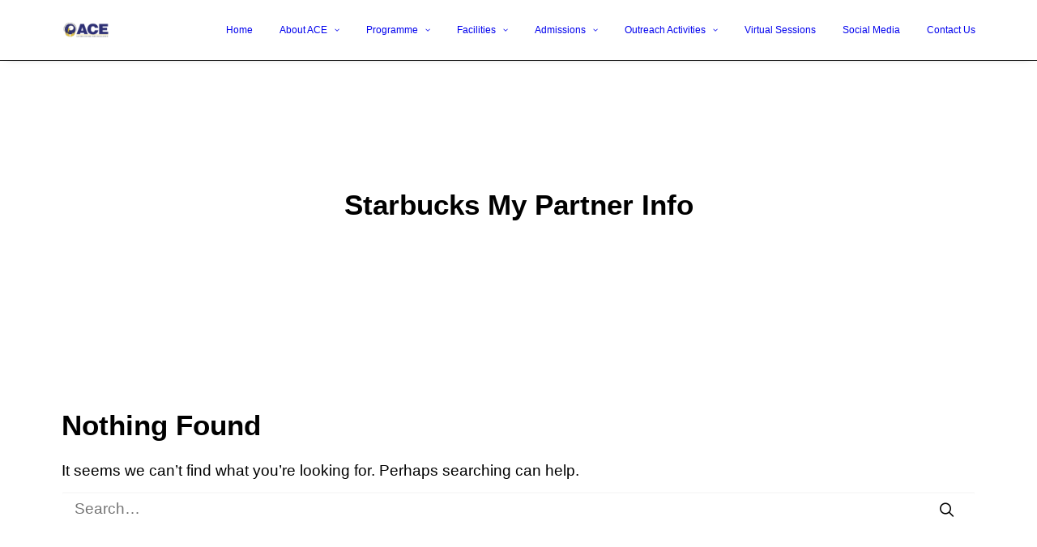

--- FILE ---
content_type: text/html; charset=UTF-8
request_url: https://ace-india.org/tag/starbucks-my-partner-info/
body_size: 13469
content:
<!DOCTYPE html>
<html class="no-touch" lang="en" xmlns="http://www.w3.org/1999/xhtml">
<head>
<meta http-equiv="Content-Type" content="text/html; charset=UTF-8">
<meta name="viewport" content="width=device-width, initial-scale=1">
<link rel="profile" href="http://gmpg.org/xfn/11">
<link rel="pingback" href="https://ace-india.org/xmlrpc.php">
<meta name='robots' content='index, follow, max-image-preview:large, max-snippet:-1, max-video-preview:-1' />

	<!-- This site is optimized with the Yoast SEO plugin v26.5 - https://yoast.com/wordpress/plugins/seo/ -->
	<title>Starbucks My Partner Info Archives - Ace India</title>
	<link rel="canonical" href="https://ace-india.org/tag/starbucks-my-partner-info/" />
	<meta property="og:locale" content="en_US" />
	<meta property="og:type" content="article" />
	<meta property="og:title" content="Starbucks My Partner Info Archives - Ace India" />
	<meta property="og:url" content="https://ace-india.org/tag/starbucks-my-partner-info/" />
	<meta property="og:site_name" content="Ace India" />
	<meta name="twitter:card" content="summary_large_image" />
	<script type="application/ld+json" class="yoast-schema-graph">{"@context":"https://schema.org","@graph":[{"@type":"CollectionPage","@id":"https://ace-india.org/tag/starbucks-my-partner-info/","url":"https://ace-india.org/tag/starbucks-my-partner-info/","name":"Starbucks My Partner Info Archives - Ace India","isPartOf":{"@id":"https://ace-india.org/#website"},"breadcrumb":{"@id":"https://ace-india.org/tag/starbucks-my-partner-info/#breadcrumb"},"inLanguage":"en"},{"@type":"BreadcrumbList","@id":"https://ace-india.org/tag/starbucks-my-partner-info/#breadcrumb","itemListElement":[{"@type":"ListItem","position":1,"name":"Home","item":"https://ace-india.org/"},{"@type":"ListItem","position":2,"name":"Starbucks My Partner Info"}]},{"@type":"WebSite","@id":"https://ace-india.org/#website","url":"https://ace-india.org/","name":"Ace India","description":"Autism Center For Excellence","potentialAction":[{"@type":"SearchAction","target":{"@type":"EntryPoint","urlTemplate":"https://ace-india.org/?s={search_term_string}"},"query-input":{"@type":"PropertyValueSpecification","valueRequired":true,"valueName":"search_term_string"}}],"inLanguage":"en"}]}</script>
	<!-- / Yoast SEO plugin. -->


<link rel="alternate" type="application/rss+xml" title="Ace India &raquo; Feed" href="https://ace-india.org/feed/" />
<link rel="alternate" type="application/rss+xml" title="Ace India &raquo; Comments Feed" href="https://ace-india.org/comments/feed/" />
<link rel="alternate" type="application/rss+xml" title="Ace India &raquo; Starbucks My Partner Info Tag Feed" href="https://ace-india.org/tag/starbucks-my-partner-info/feed/" />
<style id='wp-img-auto-sizes-contain-inline-css' type='text/css'>
img:is([sizes=auto i],[sizes^="auto," i]){contain-intrinsic-size:3000px 1500px}
/*# sourceURL=wp-img-auto-sizes-contain-inline-css */
</style>

<link rel='stylesheet' id='layerslider-css' href='https://ace-india.org/wp-content/plugins/LayerSlider/assets/static/layerslider/css/layerslider.css?ver=6.11.6' type='text/css' media='all' />
<style id='wp-emoji-styles-inline-css' type='text/css'>

	img.wp-smiley, img.emoji {
		display: inline !important;
		border: none !important;
		box-shadow: none !important;
		height: 1em !important;
		width: 1em !important;
		margin: 0 0.07em !important;
		vertical-align: -0.1em !important;
		background: none !important;
		padding: 0 !important;
	}
/*# sourceURL=wp-emoji-styles-inline-css */
</style>
<link rel='stylesheet' id='wp-block-library-css' href='https://ace-india.org/wp-includes/css/dist/block-library/style.min.css?ver=6.9' type='text/css' media='all' />
<style id='global-styles-inline-css' type='text/css'>
:root{--wp--preset--aspect-ratio--square: 1;--wp--preset--aspect-ratio--4-3: 4/3;--wp--preset--aspect-ratio--3-4: 3/4;--wp--preset--aspect-ratio--3-2: 3/2;--wp--preset--aspect-ratio--2-3: 2/3;--wp--preset--aspect-ratio--16-9: 16/9;--wp--preset--aspect-ratio--9-16: 9/16;--wp--preset--color--black: #000000;--wp--preset--color--cyan-bluish-gray: #abb8c3;--wp--preset--color--white: #ffffff;--wp--preset--color--pale-pink: #f78da7;--wp--preset--color--vivid-red: #cf2e2e;--wp--preset--color--luminous-vivid-orange: #ff6900;--wp--preset--color--luminous-vivid-amber: #fcb900;--wp--preset--color--light-green-cyan: #7bdcb5;--wp--preset--color--vivid-green-cyan: #00d084;--wp--preset--color--pale-cyan-blue: #8ed1fc;--wp--preset--color--vivid-cyan-blue: #0693e3;--wp--preset--color--vivid-purple: #9b51e0;--wp--preset--gradient--vivid-cyan-blue-to-vivid-purple: linear-gradient(135deg,rgb(6,147,227) 0%,rgb(155,81,224) 100%);--wp--preset--gradient--light-green-cyan-to-vivid-green-cyan: linear-gradient(135deg,rgb(122,220,180) 0%,rgb(0,208,130) 100%);--wp--preset--gradient--luminous-vivid-amber-to-luminous-vivid-orange: linear-gradient(135deg,rgb(252,185,0) 0%,rgb(255,105,0) 100%);--wp--preset--gradient--luminous-vivid-orange-to-vivid-red: linear-gradient(135deg,rgb(255,105,0) 0%,rgb(207,46,46) 100%);--wp--preset--gradient--very-light-gray-to-cyan-bluish-gray: linear-gradient(135deg,rgb(238,238,238) 0%,rgb(169,184,195) 100%);--wp--preset--gradient--cool-to-warm-spectrum: linear-gradient(135deg,rgb(74,234,220) 0%,rgb(151,120,209) 20%,rgb(207,42,186) 40%,rgb(238,44,130) 60%,rgb(251,105,98) 80%,rgb(254,248,76) 100%);--wp--preset--gradient--blush-light-purple: linear-gradient(135deg,rgb(255,206,236) 0%,rgb(152,150,240) 100%);--wp--preset--gradient--blush-bordeaux: linear-gradient(135deg,rgb(254,205,165) 0%,rgb(254,45,45) 50%,rgb(107,0,62) 100%);--wp--preset--gradient--luminous-dusk: linear-gradient(135deg,rgb(255,203,112) 0%,rgb(199,81,192) 50%,rgb(65,88,208) 100%);--wp--preset--gradient--pale-ocean: linear-gradient(135deg,rgb(255,245,203) 0%,rgb(182,227,212) 50%,rgb(51,167,181) 100%);--wp--preset--gradient--electric-grass: linear-gradient(135deg,rgb(202,248,128) 0%,rgb(113,206,126) 100%);--wp--preset--gradient--midnight: linear-gradient(135deg,rgb(2,3,129) 0%,rgb(40,116,252) 100%);--wp--preset--font-size--small: 13px;--wp--preset--font-size--medium: 20px;--wp--preset--font-size--large: 36px;--wp--preset--font-size--x-large: 42px;--wp--preset--spacing--20: 0.44rem;--wp--preset--spacing--30: 0.67rem;--wp--preset--spacing--40: 1rem;--wp--preset--spacing--50: 1.5rem;--wp--preset--spacing--60: 2.25rem;--wp--preset--spacing--70: 3.38rem;--wp--preset--spacing--80: 5.06rem;--wp--preset--shadow--natural: 6px 6px 9px rgba(0, 0, 0, 0.2);--wp--preset--shadow--deep: 12px 12px 50px rgba(0, 0, 0, 0.4);--wp--preset--shadow--sharp: 6px 6px 0px rgba(0, 0, 0, 0.2);--wp--preset--shadow--outlined: 6px 6px 0px -3px rgb(255, 255, 255), 6px 6px rgb(0, 0, 0);--wp--preset--shadow--crisp: 6px 6px 0px rgb(0, 0, 0);}:where(.is-layout-flex){gap: 0.5em;}:where(.is-layout-grid){gap: 0.5em;}body .is-layout-flex{display: flex;}.is-layout-flex{flex-wrap: wrap;align-items: center;}.is-layout-flex > :is(*, div){margin: 0;}body .is-layout-grid{display: grid;}.is-layout-grid > :is(*, div){margin: 0;}:where(.wp-block-columns.is-layout-flex){gap: 2em;}:where(.wp-block-columns.is-layout-grid){gap: 2em;}:where(.wp-block-post-template.is-layout-flex){gap: 1.25em;}:where(.wp-block-post-template.is-layout-grid){gap: 1.25em;}.has-black-color{color: var(--wp--preset--color--black) !important;}.has-cyan-bluish-gray-color{color: var(--wp--preset--color--cyan-bluish-gray) !important;}.has-white-color{color: var(--wp--preset--color--white) !important;}.has-pale-pink-color{color: var(--wp--preset--color--pale-pink) !important;}.has-vivid-red-color{color: var(--wp--preset--color--vivid-red) !important;}.has-luminous-vivid-orange-color{color: var(--wp--preset--color--luminous-vivid-orange) !important;}.has-luminous-vivid-amber-color{color: var(--wp--preset--color--luminous-vivid-amber) !important;}.has-light-green-cyan-color{color: var(--wp--preset--color--light-green-cyan) !important;}.has-vivid-green-cyan-color{color: var(--wp--preset--color--vivid-green-cyan) !important;}.has-pale-cyan-blue-color{color: var(--wp--preset--color--pale-cyan-blue) !important;}.has-vivid-cyan-blue-color{color: var(--wp--preset--color--vivid-cyan-blue) !important;}.has-vivid-purple-color{color: var(--wp--preset--color--vivid-purple) !important;}.has-black-background-color{background-color: var(--wp--preset--color--black) !important;}.has-cyan-bluish-gray-background-color{background-color: var(--wp--preset--color--cyan-bluish-gray) !important;}.has-white-background-color{background-color: var(--wp--preset--color--white) !important;}.has-pale-pink-background-color{background-color: var(--wp--preset--color--pale-pink) !important;}.has-vivid-red-background-color{background-color: var(--wp--preset--color--vivid-red) !important;}.has-luminous-vivid-orange-background-color{background-color: var(--wp--preset--color--luminous-vivid-orange) !important;}.has-luminous-vivid-amber-background-color{background-color: var(--wp--preset--color--luminous-vivid-amber) !important;}.has-light-green-cyan-background-color{background-color: var(--wp--preset--color--light-green-cyan) !important;}.has-vivid-green-cyan-background-color{background-color: var(--wp--preset--color--vivid-green-cyan) !important;}.has-pale-cyan-blue-background-color{background-color: var(--wp--preset--color--pale-cyan-blue) !important;}.has-vivid-cyan-blue-background-color{background-color: var(--wp--preset--color--vivid-cyan-blue) !important;}.has-vivid-purple-background-color{background-color: var(--wp--preset--color--vivid-purple) !important;}.has-black-border-color{border-color: var(--wp--preset--color--black) !important;}.has-cyan-bluish-gray-border-color{border-color: var(--wp--preset--color--cyan-bluish-gray) !important;}.has-white-border-color{border-color: var(--wp--preset--color--white) !important;}.has-pale-pink-border-color{border-color: var(--wp--preset--color--pale-pink) !important;}.has-vivid-red-border-color{border-color: var(--wp--preset--color--vivid-red) !important;}.has-luminous-vivid-orange-border-color{border-color: var(--wp--preset--color--luminous-vivid-orange) !important;}.has-luminous-vivid-amber-border-color{border-color: var(--wp--preset--color--luminous-vivid-amber) !important;}.has-light-green-cyan-border-color{border-color: var(--wp--preset--color--light-green-cyan) !important;}.has-vivid-green-cyan-border-color{border-color: var(--wp--preset--color--vivid-green-cyan) !important;}.has-pale-cyan-blue-border-color{border-color: var(--wp--preset--color--pale-cyan-blue) !important;}.has-vivid-cyan-blue-border-color{border-color: var(--wp--preset--color--vivid-cyan-blue) !important;}.has-vivid-purple-border-color{border-color: var(--wp--preset--color--vivid-purple) !important;}.has-vivid-cyan-blue-to-vivid-purple-gradient-background{background: var(--wp--preset--gradient--vivid-cyan-blue-to-vivid-purple) !important;}.has-light-green-cyan-to-vivid-green-cyan-gradient-background{background: var(--wp--preset--gradient--light-green-cyan-to-vivid-green-cyan) !important;}.has-luminous-vivid-amber-to-luminous-vivid-orange-gradient-background{background: var(--wp--preset--gradient--luminous-vivid-amber-to-luminous-vivid-orange) !important;}.has-luminous-vivid-orange-to-vivid-red-gradient-background{background: var(--wp--preset--gradient--luminous-vivid-orange-to-vivid-red) !important;}.has-very-light-gray-to-cyan-bluish-gray-gradient-background{background: var(--wp--preset--gradient--very-light-gray-to-cyan-bluish-gray) !important;}.has-cool-to-warm-spectrum-gradient-background{background: var(--wp--preset--gradient--cool-to-warm-spectrum) !important;}.has-blush-light-purple-gradient-background{background: var(--wp--preset--gradient--blush-light-purple) !important;}.has-blush-bordeaux-gradient-background{background: var(--wp--preset--gradient--blush-bordeaux) !important;}.has-luminous-dusk-gradient-background{background: var(--wp--preset--gradient--luminous-dusk) !important;}.has-pale-ocean-gradient-background{background: var(--wp--preset--gradient--pale-ocean) !important;}.has-electric-grass-gradient-background{background: var(--wp--preset--gradient--electric-grass) !important;}.has-midnight-gradient-background{background: var(--wp--preset--gradient--midnight) !important;}.has-small-font-size{font-size: var(--wp--preset--font-size--small) !important;}.has-medium-font-size{font-size: var(--wp--preset--font-size--medium) !important;}.has-large-font-size{font-size: var(--wp--preset--font-size--large) !important;}.has-x-large-font-size{font-size: var(--wp--preset--font-size--x-large) !important;}
/*# sourceURL=global-styles-inline-css */
</style>

<style id='classic-theme-styles-inline-css' type='text/css'>
/*! This file is auto-generated */
.wp-block-button__link{color:#fff;background-color:#32373c;border-radius:9999px;box-shadow:none;text-decoration:none;padding:calc(.667em + 2px) calc(1.333em + 2px);font-size:1.125em}.wp-block-file__button{background:#32373c;color:#fff;text-decoration:none}
/*# sourceURL=/wp-includes/css/classic-themes.min.css */
</style>
<link rel='stylesheet' id='contact-form-7-css' href='https://ace-india.org/wp-content/plugins/contact-form-7/includes/css/styles.css?ver=6.1.4' type='text/css' media='all' />
<link rel='stylesheet' id='uncode-gutenberg-frontend-css' href='https://ace-india.org/wp-content/themes/uncode/core/inc/compatibility/gutenberg/assets/css/uncode-gutenberg-frontend.css?ver=1.0.0' type='text/css' media='all' />
<link rel='stylesheet' id='uncode-style-css' href='https://ace-india.org/wp-content/themes/uncode/library/css/style.css?ver=870074343' type='text/css' media='all' />
<style id='uncode-style-inline-css' type='text/css'>

@media (min-width: 960px) { .limit-width { max-width: 1200px; margin: auto;}}
#changer-back-color { transition: background-color 1000ms cubic-bezier(0.25, 1, 0.5, 1) !important; } #changer-back-color > div { transition: opacity 1000ms cubic-bezier(0.25, 1, 0.5, 1) !important; } body.bg-changer-init.disable-hover .main-wrapper .style-light,  body.bg-changer-init.disable-hover .main-wrapper .style-light h1,  body.bg-changer-init.disable-hover .main-wrapper .style-light h2, body.bg-changer-init.disable-hover .main-wrapper .style-light h3, body.bg-changer-init.disable-hover .main-wrapper .style-light h4, body.bg-changer-init.disable-hover .main-wrapper .style-light h5, body.bg-changer-init.disable-hover .main-wrapper .style-light h6, body.bg-changer-init.disable-hover .main-wrapper .style-light a, body.bg-changer-init.disable-hover .main-wrapper .style-dark, body.bg-changer-init.disable-hover .main-wrapper .style-dark h1, body.bg-changer-init.disable-hover .main-wrapper .style-dark h2, body.bg-changer-init.disable-hover .main-wrapper .style-dark h3, body.bg-changer-init.disable-hover .main-wrapper .style-dark h4, body.bg-changer-init.disable-hover .main-wrapper .style-dark h5, body.bg-changer-init.disable-hover .main-wrapper .style-dark h6, body.bg-changer-init.disable-hover .main-wrapper .style-dark a { transition: color 1000ms cubic-bezier(0.25, 1, 0.5, 1) !important; }
/*# sourceURL=uncode-style-inline-css */
</style>
<link rel='stylesheet' id='uncode-icons-css' href='https://ace-india.org/wp-content/themes/uncode/library/css/uncode-icons.css?ver=870074343' type='text/css' media='all' />
<link rel='stylesheet' id='uncode-custom-style-css' href='https://ace-india.org/wp-content/themes/uncode/library/css/style-custom.css?ver=870074343' type='text/css' media='all' />
<link rel='stylesheet' id='child-style-css' href='https://ace-india.org/wp-content/themes/uncode-child/style.css?ver=1598272423' type='text/css' media='all' />
<script type="text/javascript" src="https://ace-india.org/wp-includes/js/jquery/jquery.min.js?ver=3.7.1" id="jquery-core-js"></script>
<script type="text/javascript" src="https://ace-india.org/wp-includes/js/jquery/jquery-migrate.min.js?ver=3.4.1" id="jquery-migrate-js"></script>
<script type="text/javascript" id="layerslider-utils-js-extra">
/* <![CDATA[ */
var LS_Meta = {"v":"6.11.6","fixGSAP":"1"};
//# sourceURL=layerslider-utils-js-extra
/* ]]> */
</script>
<script type="text/javascript" src="https://ace-india.org/wp-content/plugins/LayerSlider/assets/static/layerslider/js/layerslider.utils.js?ver=6.11.6" id="layerslider-utils-js"></script>
<script type="text/javascript" src="https://ace-india.org/wp-content/plugins/LayerSlider/assets/static/layerslider/js/layerslider.kreaturamedia.jquery.js?ver=6.11.6" id="layerslider-js"></script>
<script type="text/javascript" src="https://ace-india.org/wp-content/plugins/LayerSlider/assets/static/layerslider/js/layerslider.transitions.js?ver=6.11.6" id="layerslider-transitions-js"></script>
<script type="text/javascript" src="//ace-india.org/wp-content/plugins/revslider/sr6/assets/js/rbtools.min.js?ver=6.7.28" async id="tp-tools-js"></script>
<script type="text/javascript" src="//ace-india.org/wp-content/plugins/revslider/sr6/assets/js/rs6.min.js?ver=6.7.28" async id="revmin-js"></script>
<script type="text/javascript" src="/wp-content/themes/uncode/library/js/ai-uncode.js" id="uncodeAI" data-home="/" data-path="/" data-breakpoints-images="258,516,720,1032,1440,2064,2880" id="ai-uncode-js"></script>
<script type="text/javascript" id="uncode-init-js-extra">
/* <![CDATA[ */
var SiteParameters = {"days":"days","hours":"hours","minutes":"minutes","seconds":"seconds","constant_scroll":"on","scroll_speed":"2","parallax_factor":"0.25","loading":"Loading\u2026","slide_name":"slide","slide_footer":"footer","ajax_url":"https://ace-india.org/wp-admin/admin-ajax.php","nonce_adaptive_images":"c43eff44bc","nonce_srcset_async":"040f15532c","enable_debug":"","block_mobile_videos":"","is_frontend_editor":"","main_width":["1200","px"],"mobile_parallax_allowed":"","listen_for_screen_update":"1","wireframes_plugin_active":"","sticky_elements":"","resize_quality":"","register_metadata":"","bg_changer_time":"1000","update_wc_fragments":"1","optimize_shortpixel_image":"","menu_mobile_offcanvas_gap":"45","custom_cursor_selector":"[href], .trigger-overlay, .owl-next, .owl-prev, .owl-dot, input[type=\"submit\"], input[type=\"checkbox\"], button[type=\"submit\"], a[class^=\"ilightbox\"], .ilightbox-thumbnail, .ilightbox-prev, .ilightbox-next, .overlay-close, .unmodal-close, .qty-inset \u003E span, .share-button li, .uncode-post-titles .tmb.tmb-click-area, .btn-link, .tmb-click-row .t-inside, .lg-outer button, .lg-thumb img, a[data-lbox], .uncode-close-offcanvas-overlay, .uncode-nav-next, .uncode-nav-prev, .uncode-nav-index","mobile_parallax_animation":"","lbox_enhanced":"","native_media_player":"","vimeoPlayerParams":"?autoplay=0","ajax_filter_key_search":"key","ajax_filter_key_unfilter":"unfilter","index_pagination_disable_scroll":"","index_pagination_scroll_to":"","uncode_wc_popup_cart_qty":"","disable_hover_hack":"","uncode_nocookie":"","menuHideOnClick":"1","smoothScroll":"","smoothScrollDisableHover":"","smoothScrollQuery":"960","uncode_force_onepage_dots":"","uncode_smooth_scroll_safe":"","uncode_lb_add_galleries":", .gallery","uncode_lb_add_items":", .gallery .gallery-item a","uncode_adaptive":"1","ai_breakpoints":"258,516,720,1032,1440,2064,2880"};
//# sourceURL=uncode-init-js-extra
/* ]]> */
</script>
<script type="text/javascript" src="https://ace-india.org/wp-content/themes/uncode/library/js/init.js?ver=870074343" id="uncode-init-js"></script>
<script></script><meta name="generator" content="Powered by LayerSlider 6.11.6 - Multi-Purpose, Responsive, Parallax, Mobile-Friendly Slider Plugin for WordPress." />
<!-- LayerSlider updates and docs at: https://layerslider.kreaturamedia.com -->
<link rel="https://api.w.org/" href="https://ace-india.org/wp-json/" /><link rel="alternate" title="JSON" type="application/json" href="https://ace-india.org/wp-json/wp/v2/tags/308" /><link rel="EditURI" type="application/rsd+xml" title="RSD" href="https://ace-india.org/xmlrpc.php?rsd" />
<meta name="generator" content="WordPress 6.9" />
<meta name="generator" content="Powered by Slider Revolution 6.7.28 - responsive, Mobile-Friendly Slider Plugin for WordPress with comfortable drag and drop interface." />
<link rel="icon" href="https://ace-india.org/wp-content/uploads/2018/01/cropped-cropped-logo-350x125-1-e1616742985902-32x32.png" sizes="32x32" />
<link rel="icon" href="https://ace-india.org/wp-content/uploads/2018/01/cropped-cropped-logo-350x125-1-e1616742985902-192x192.png" sizes="192x192" />
<link rel="apple-touch-icon" href="https://ace-india.org/wp-content/uploads/2018/01/cropped-cropped-logo-350x125-1-e1616742985902-180x180.png" />
<meta name="msapplication-TileImage" content="https://ace-india.org/wp-content/uploads/2018/01/cropped-cropped-logo-350x125-1-e1616742985902-270x270.png" />
<script>function setREVStartSize(e){
			//window.requestAnimationFrame(function() {
				window.RSIW = window.RSIW===undefined ? window.innerWidth : window.RSIW;
				window.RSIH = window.RSIH===undefined ? window.innerHeight : window.RSIH;
				try {
					var pw = document.getElementById(e.c).parentNode.offsetWidth,
						newh;
					pw = pw===0 || isNaN(pw) || (e.l=="fullwidth" || e.layout=="fullwidth") ? window.RSIW : pw;
					e.tabw = e.tabw===undefined ? 0 : parseInt(e.tabw);
					e.thumbw = e.thumbw===undefined ? 0 : parseInt(e.thumbw);
					e.tabh = e.tabh===undefined ? 0 : parseInt(e.tabh);
					e.thumbh = e.thumbh===undefined ? 0 : parseInt(e.thumbh);
					e.tabhide = e.tabhide===undefined ? 0 : parseInt(e.tabhide);
					e.thumbhide = e.thumbhide===undefined ? 0 : parseInt(e.thumbhide);
					e.mh = e.mh===undefined || e.mh=="" || e.mh==="auto" ? 0 : parseInt(e.mh,0);
					if(e.layout==="fullscreen" || e.l==="fullscreen")
						newh = Math.max(e.mh,window.RSIH);
					else{
						e.gw = Array.isArray(e.gw) ? e.gw : [e.gw];
						for (var i in e.rl) if (e.gw[i]===undefined || e.gw[i]===0) e.gw[i] = e.gw[i-1];
						e.gh = e.el===undefined || e.el==="" || (Array.isArray(e.el) && e.el.length==0)? e.gh : e.el;
						e.gh = Array.isArray(e.gh) ? e.gh : [e.gh];
						for (var i in e.rl) if (e.gh[i]===undefined || e.gh[i]===0) e.gh[i] = e.gh[i-1];
											
						var nl = new Array(e.rl.length),
							ix = 0,
							sl;
						e.tabw = e.tabhide>=pw ? 0 : e.tabw;
						e.thumbw = e.thumbhide>=pw ? 0 : e.thumbw;
						e.tabh = e.tabhide>=pw ? 0 : e.tabh;
						e.thumbh = e.thumbhide>=pw ? 0 : e.thumbh;
						for (var i in e.rl) nl[i] = e.rl[i]<window.RSIW ? 0 : e.rl[i];
						sl = nl[0];
						for (var i in nl) if (sl>nl[i] && nl[i]>0) { sl = nl[i]; ix=i;}
						var m = pw>(e.gw[ix]+e.tabw+e.thumbw) ? 1 : (pw-(e.tabw+e.thumbw)) / (e.gw[ix]);
						newh =  (e.gh[ix] * m) + (e.tabh + e.thumbh);
					}
					var el = document.getElementById(e.c);
					if (el!==null && el) el.style.height = newh+"px";
					el = document.getElementById(e.c+"_wrapper");
					if (el!==null && el) {
						el.style.height = newh+"px";
						el.style.display = "block";
					}
				} catch(e){
					console.log("Failure at Presize of Slider:" + e)
				}
			//});
		  };</script>
		<style type="text/css" id="wp-custom-css">
			/* #masthead{
	background-color:#fff;
} */
.menu-container{
	background-color:#fff;
}
.drop-menu{
	background-color:#fff;
}
#rev_slider_9_1_wrapper{
	margin-top:150px !important;
}
@media (max-width:600px){
	#rev_slider_9_1_wrapper{
	margin-top:40px !important;
}
	.lines-button .lines, .lines-button .lines:before, .lines-button .lines:after {
    border-radius: 5px;
    background-clip: padding-box;
    display: inline-block;
    height: 3px;
    width: 20px;
		background: #000;
}
.heading-text.el-text {
    text-align: center !important;
}
.uncode_text_column
 {
    text-align: left !important;
}		</style>
		<noscript><style> .wpb_animate_when_almost_visible { opacity: 1; }</style></noscript><link rel='stylesheet' id='rs-plugin-settings-css' href='//ace-india.org/wp-content/plugins/revslider/sr6/assets/css/rs6.css?ver=6.7.28' type='text/css' media='all' />
<style id='rs-plugin-settings-inline-css' type='text/css'>
#rs-demo-id {}
/*# sourceURL=rs-plugin-settings-inline-css */
</style>
</head>
<body class="archive tag tag-starbucks-my-partner-info tag-308 wp-theme-uncode wp-child-theme-uncode-child hormenu-position-left hmenu hmenu-position-right header-full-width main-center-align menu-mobile-default mobile-parallax-not-allowed ilb-no-bounce unreg qw-body-scroll-disabled no-qty-fx wpb-js-composer js-comp-ver-8.7.1.2 vc_responsive" data-border="0">
		<div id="vh_layout_help"></div><div class="body-borders" data-border="0"><div class="top-border body-border-shadow"></div><div class="right-border body-border-shadow"></div><div class="bottom-border body-border-shadow"></div><div class="left-border body-border-shadow"></div><div class="top-border style--bg"></div><div class="right-border style--bg"></div><div class="bottom-border style--bg"></div><div class="left-border style--bg"></div></div>	<div class="box-wrapper">
		<div class="box-container">
		<script type="text/javascript" id="initBox">UNCODE.initBox();</script>
		<div class="menu-wrapper menu-sticky">
													
													<header id="masthead" class="navbar menu-primary menu- submenu- menu-transparent menu-add-padding style--original menu-absolute menu-with-logo">
														<div class="menu-container style--bg menu-borders menu-shadows">
															<div class="row-menu limit-width">
																<div class="row-menu-inner">
																	<div id="logo-container-mobile" class="col-lg-0 logo-container middle">
																		<div id="main-logo" class="navbar-header style-">
																			<a href="https://ace-india.org/" class="navbar-brand" data-minheight="20" aria-label="Ace India"><div class="logo-image main-logo logo-skinnable" data-maxheight="20" style="height: 20px;"><img decoding="async" src="https://ace-india.org/wp-content/uploads/2018/01/cropped-logo-350x125-1-e1616742985902.png" alt="logo" width="150" height="50" class="img-responsive" /></div></a>
																		</div>
																		<div class="mmb-container"><div class="mobile-additional-icons"></div><div class="mobile-menu-button mobile-menu-button- lines-button"><span class="lines"><span></span></span></div></div>
																	</div>
																	<div class="col-lg-12 main-menu-container middle">
																		<div class="menu-horizontal ">
																			<div class="menu-horizontal-inner">
																				<div class="nav navbar-nav navbar-main navbar-nav-last"><ul id="menu-main_menu" class="menu-primary-inner menu-smart sm"><li id="menu-item-89013" class="menu-item menu-item-type-post_type menu-item-object-page menu-item-home menu-item-89013 menu-item-link"><a title="Home" href="https://ace-india.org/">Home<i class="fa fa-angle-right fa-dropdown"></i></a></li>
<li id="menu-item-89014" class="menu-item menu-item-type-post_type menu-item-object-page menu-item-has-children menu-item-89014 dropdown menu-item-link"><a title="About ACE" href="https://ace-india.org/about-ace/" data-toggle="dropdown" class="dropdown-toggle" data-type="title">About ACE<i class="fa fa-angle-down fa-dropdown"></i></a>
<ul role="menu" class="drop-menu">
	<li id="menu-item-89022" class="menu-item menu-item-type-post_type menu-item-object-page menu-item-89022"><a title="Mission &amp; Philosophy" href="https://ace-india.org/about-ace/">Mission &#038; Philosophy<i class="fa fa-angle-right fa-dropdown"></i></a></li>
	<li id="menu-item-89023" class="menu-item menu-item-type-post_type menu-item-object-page menu-item-89023"><a title="Team ACE" href="https://ace-india.org/team-ace/">Team ACE<i class="fa fa-angle-right fa-dropdown"></i></a></li>
	<li id="menu-item-89028" class="menu-item menu-item-type-post_type menu-item-object-page menu-item-89028"><a title="Professional Development" href="https://ace-india.org/professional-development/">Professional Development<i class="fa fa-angle-right fa-dropdown"></i></a></li>
	<li id="menu-item-89027" class="menu-item menu-item-type-post_type menu-item-object-page menu-item-89027"><a title="Careers @ Ace" href="https://ace-india.org/career/">Careers @ Ace<i class="fa fa-angle-right fa-dropdown"></i></a></li>
	<li id="menu-item-89636" class="menu-item menu-item-type-post_type menu-item-object-page menu-item-89636"><a title="Partners" href="https://ace-india.org/partners/">Partners<i class="fa fa-angle-right fa-dropdown"></i></a></li>
</ul>
</li>
<li id="menu-item-89016" class="menu-item menu-item-type-custom menu-item-object-custom menu-item-has-children menu-item-89016 dropdown menu-item-link"><a title="Programme" href="#" data-toggle="dropdown" class="dropdown-toggle" data-type="title">Programme<i class="fa fa-angle-down fa-dropdown"></i></a>
<ul role="menu" class="drop-menu">
	<li id="menu-item-89029" class="menu-item menu-item-type-post_type menu-item-object-page menu-item-89029"><a title="Methodology" href="https://ace-india.org/aba-classroom/">Methodology<i class="fa fa-angle-right fa-dropdown"></i></a></li>
	<li id="menu-item-89030" class="menu-item menu-item-type-custom menu-item-object-custom menu-item-has-children menu-item-89030 dropdown"><a title="Classroom" href="#" data-type="title">Classroom<i class="fa fa-angle-down fa-dropdown"></i></a>
	<ul role="menu" class="drop-menu">
		<li id="menu-item-89031" class="menu-item menu-item-type-post_type menu-item-object-page menu-item-has-children menu-item-89031 dropdown"><a title="1:1 Student Teacher Ratio" href="https://ace-india.org/11-student-teacher-ratio/" data-type="title">1:1 Student Teacher Ratio<i class="fa fa-angle-down fa-dropdown"></i></a>
		<ul role="menu" class="drop-menu">
			<li id="menu-item-216247" class="menu-item menu-item-type-post_type menu-item-object-page menu-item-216247"><a title="Grandin – Pre-vocational" href="https://ace-india.org/grandin-classroom/">Grandin – Pre-vocational<i class="fa fa-angle-right fa-dropdown"></i></a></li>
			<li id="menu-item-216246" class="menu-item menu-item-type-post_type menu-item-object-page menu-item-216246"><a title="Keller – Vocational" href="https://ace-india.org/keller-classroom/">Keller – Vocational<i class="fa fa-angle-right fa-dropdown"></i></a></li>
			<li id="menu-item-216245" class="menu-item menu-item-type-post_type menu-item-object-page menu-item-216245"><a title="Mozart – Pre vocational" href="https://ace-india.org/mozart-classroom/">Mozart – Pre vocational<i class="fa fa-angle-right fa-dropdown"></i></a></li>
			<li id="menu-item-216244" class="menu-item menu-item-type-post_type menu-item-object-page menu-item-216244"><a title="Newton –  Early Intervention" href="https://ace-india.org/newton-early-intervention/">Newton –  Early Intervention<i class="fa fa-angle-right fa-dropdown"></i></a></li>
		</ul>
</li>
		<li id="menu-item-89117" class="menu-item menu-item-type-post_type menu-item-object-page menu-item-89117"><a title="Pre-academic Small Group" href="https://ace-india.org/pre-acad-classroom/">Pre-academic Small Group<i class="fa fa-angle-right fa-dropdown"></i></a></li>
	</ul>
</li>
	<li id="menu-item-89040" class="menu-item menu-item-type-post_type menu-item-object-page menu-item-89040"><a title="Therapies" href="https://ace-india.org/intervention/">Therapies<i class="fa fa-angle-right fa-dropdown"></i></a></li>
	<li id="menu-item-89038" class="menu-item menu-item-type-post_type menu-item-object-page menu-item-89038"><a title="Ace Curriculum" href="https://ace-india.org/ace-curriculum/">Ace Curriculum<i class="fa fa-angle-right fa-dropdown"></i></a></li>
	<li id="menu-item-89041" class="menu-item menu-item-type-post_type menu-item-object-page menu-item-89041"><a title="Time-Table" href="https://ace-india.org/time-table/">Time-Table<i class="fa fa-angle-right fa-dropdown"></i></a></li>
	<li id="menu-item-89039" class="menu-item menu-item-type-post_type menu-item-object-page menu-item-89039"><a title="Holiday Calendar" href="https://ace-india.org/holiday-calendar/">Holiday Calendar<i class="fa fa-angle-right fa-dropdown"></i></a></li>
</ul>
</li>
<li id="menu-item-89017" class="menu-item menu-item-type-custom menu-item-object-custom menu-item-has-children menu-item-89017 dropdown menu-item-link"><a title="Facilities" href="#" data-toggle="dropdown" class="dropdown-toggle" data-type="title">Facilities<i class="fa fa-angle-down fa-dropdown"></i></a>
<ul role="menu" class="drop-menu">
	<li id="menu-item-234869" class="menu-item menu-item-type-post_type menu-item-object-page menu-item-234869"><a title="Occupational Therapy and Physical Education" href="https://ace-india.org/occupational-therapy-and-physical-education/">Occupational Therapy and Physical Education<i class="fa fa-angle-right fa-dropdown"></i></a></li>
	<li id="menu-item-234870" class="menu-item menu-item-type-post_type menu-item-object-page menu-item-234870"><a title="Speech Language Pathologist" href="https://ace-india.org/speech-language-pathologist/">Speech Language Pathologist<i class="fa fa-angle-right fa-dropdown"></i></a></li>
	<li id="menu-item-89045" class="menu-item menu-item-type-post_type menu-item-object-page menu-item-89045"><a title="Classroom" href="https://ace-india.org/classroom/">Classroom<i class="fa fa-angle-right fa-dropdown"></i></a></li>
	<li id="menu-item-89046" class="menu-item menu-item-type-post_type menu-item-object-page menu-item-89046"><a title="Playground &amp; Outdoors" href="https://ace-india.org/playground/">Playground &#038; Outdoors<i class="fa fa-angle-right fa-dropdown"></i></a></li>
	<li id="menu-item-89044" class="menu-item menu-item-type-post_type menu-item-object-page menu-item-89044"><a title="Cafeteria" href="https://ace-india.org/cafeteria/">Cafeteria<i class="fa fa-angle-right fa-dropdown"></i></a></li>
	<li id="menu-item-89065" class="menu-item menu-item-type-post_type menu-item-object-page menu-item-89065"><a title="Simulated Supermarket" href="https://ace-india.org/supermarket/">Simulated Supermarket<i class="fa fa-angle-right fa-dropdown"></i></a></li>
	<li id="menu-item-89064" class="menu-item menu-item-type-post_type menu-item-object-page menu-item-89064"><a title="Staff Training Center" href="https://ace-india.org/staff-training-center/">Staff Training Center<i class="fa fa-angle-right fa-dropdown"></i></a></li>
</ul>
</li>
<li id="menu-item-89018" class="menu-item menu-item-type-custom menu-item-object-custom menu-item-has-children menu-item-89018 dropdown menu-item-link"><a title="Admissions" href="#" data-toggle="dropdown" class="dropdown-toggle" data-type="title">Admissions<i class="fa fa-angle-down fa-dropdown"></i></a>
<ul role="menu" class="drop-menu">
	<li id="menu-item-89119" class="menu-item menu-item-type-post_type menu-item-object-page menu-item-89119"><a title="Admission Process" href="https://ace-india.org/admission-process/">Admission Process<i class="fa fa-angle-right fa-dropdown"></i></a></li>
	<li id="menu-item-89118" class="menu-item menu-item-type-post_type menu-item-object-page menu-item-89118"><a title="Admission Form" href="https://ace-india.org/admission-form/">Admission Form<i class="fa fa-angle-right fa-dropdown"></i></a></li>
</ul>
</li>
<li id="menu-item-89021" class="menu-item menu-item-type-custom menu-item-object-custom menu-item-has-children menu-item-89021 dropdown menu-item-link"><a title="Outreach Activities" href="#" data-toggle="dropdown" class="dropdown-toggle" data-type="title">Outreach Activities<i class="fa fa-angle-down fa-dropdown"></i></a>
<ul role="menu" class="drop-menu">
	<li id="menu-item-89121" class="menu-item menu-item-type-post_type menu-item-object-page menu-item-89121"><a title="Outreach" href="https://ace-india.org/outreach/">Outreach<i class="fa fa-angle-right fa-dropdown"></i></a></li>
	<li id="menu-item-89122" class="menu-item menu-item-type-post_type menu-item-object-page menu-item-89122"><a title="Press" href="https://ace-india.org/press/">Press<i class="fa fa-angle-right fa-dropdown"></i></a></li>
	<li id="menu-item-89120" class="menu-item menu-item-type-post_type menu-item-object-page menu-item-89120"><a title="Community training" href="https://ace-india.org/community-training/">Community training<i class="fa fa-angle-right fa-dropdown"></i></a></li>
</ul>
</li>
<li id="menu-item-89168" class="menu-item menu-item-type-post_type menu-item-object-page menu-item-89168 menu-item-link"><a title="Virtual Sessions" href="https://ace-india.org/virtual_sessions/">Virtual Sessions<i class="fa fa-angle-right fa-dropdown"></i></a></li>
<li id="menu-item-216929" class="menu-item menu-item-type-post_type menu-item-object-page menu-item-216929 menu-item-link"><a title="Social Media" href="https://ace-india.org/social-media/">Social Media<i class="fa fa-angle-right fa-dropdown"></i></a></li>
<li id="menu-item-89446" class="menu-item menu-item-type-post_type menu-item-object-page menu-item-89446 menu-item-link"><a title="Contact Us" href="https://ace-india.org/contact-us/">Contact Us<i class="fa fa-angle-right fa-dropdown"></i></a></li>
</ul></div><div class="uncode-close-offcanvas-mobile lines-button close navbar-mobile-el"><span class="lines"></span></div><div class="desktop-hidden menu-accordion-secondary">
														 							</div></div>
																		</div>
																	</div>
																</div>
															</div></div>
													</header>
												</div>			<script type="text/javascript" id="fixMenuHeight">UNCODE.fixMenuHeight();</script>
			<div class="main-wrapper">
				<div class="main-container">
					<div class="page-wrapper">
						<div class="sections-container"><div id="page-header"><div class="header-basic style-light">
													<div class="background-element header-wrapper header-only-text" data-height="60" style="min-height: 300px;">
													<div class="header-main-container limit-width">
															<div class="header-content header-center header-middle header-align-center">
																<div class="header-content-inner" >
																	<h1 class="header-title font-555555 h1"><span>Starbucks My Partner Info</span></h1>
																</div>
															</div>
														</div></div>
												</div></div><script type="text/javascript">UNCODE.initHeader();</script><div class="page-body style--bg">
          <div class="post-wrapper">
          	<div class="post-body"><div class="post-content un-no-sidebar-layout"><div class="row-container">
		  					<div class="row row-parent style- limit-width double-top-padding double-bottom-padding">
									
<div class="row-container">
	<section class="no-results not-found row row-parent limit-width no-top-padding no-bottom-padding no-h-padding">
		<div class="page-header">
			<h1 class="post-title">Nothing Found</h1>
		</div><!-- .page-header -->

		<div class="page-content">
			
				<p>It seems we can&rsquo;t find what you&rsquo;re looking for. Perhaps searching can help.</p>
				<form action="https://ace-india.org/" method="get">
	<div class="search-container-inner">
		<input type="search" class="search-field form-fluid no-livesearch" placeholder="Search…" value="" name="s" title="Search for:">
		<i class="fa fa-search3"></i>

			</div>
</form>

					</div><!-- .page-content -->
	</section><!-- .no-results -->
</div>
								</div>
							</div></div></div>
          </div>
        </div>								</div><!-- sections container -->
							</div><!-- page wrapper -->
												<footer id="colophon" class="site-footer">
							<div data-parent="true" class="vc_row footer4block row-container tablet-hidden mobile-hidden boomapps_vcrow" id="row-unique-0"><div class="row-background background-element">
											<div class="background-wrapper">
												<div class="background-inner" style="background-image: url(https://ace-india.org/wp-content/uploads/2018/05/footer-img.jpg);background-repeat: no-repeat;background-position: center center;background-attachment: scroll;background-size: cover;"></div>
												
											</div>
										</div><div class="row col-half-gutter single-top-padding single-bottom-padding single-h-padding full-width row-parent"><div class="wpb_row row-inner"><div class="wpb_column pos-top pos-left align_left column_parent col-lg-3 boomapps_vccolumn half-internal-gutter"><div class="uncol style-"  ><div class="uncoltable"><div class="uncell  boomapps_vccolumn no-block-padding" ><div class="uncont" ><div class="uncode_text_column text-lead" ><p><span class="font-868867" style="color: #ffffff;">Autism Centre for Excellence, Gate 4,</span></p>
</div><div class="uncode_text_column" ><p><span class="font-868867" style="color: #ffffff;">Heritage Xperiential Learning School</span></p>
</div><div class="uncode_text_column" ><p><span class="font-868867" style="color: #ffffff;">Sector 62, Gurgaon, Haryana</span></p>
</div></div></div></div></div></div><div class="wpb_column pos-top pos-center align_left column_parent col-lg-3 boomapps_vccolumn half-internal-gutter"><div class="uncol style-"  ><div class="uncoltable"><div class="uncell  boomapps_vccolumn no-block-padding" ><div class="uncont" ><div class="uncode_text_column" ><p><span style="color: #ffffff;">+91-8800827797</span></p>
</div><div class="uncode_text_column" ><p><span style="color: #ffffff;">HR.ACE@ace-india.org</span><br /><span style="color: #ffffff;">ace@ace-india.org</span><br /><span style="color: #ffffff;">admin@ace-india.org</span></p>
</div></div></div></div></div></div><div class="wpb_column pos-top pos-center align_left column_parent col-lg-3 boomapps_vccolumn one-internal-gutter"><div class="uncol style-"  ><div class="uncoltable"><div class="uncell  boomapps_vccolumn no-block-padding" ><div class="uncont" ><div class="uncode_text_column" ><p><span class="font-868867"><a href="http://www.ace-india.org/about-ace/" target="_blank" rel="noopener">About ACE</a></span></p>
<p><span class="font-868867"><a href="http://www.ace-india.org/admission-process/" target="_blank" rel="noopener">Admissions process</a></span></p>
<p><span class="font-868867"><a href="http://www.ace-india.org/career/" target="_blank" rel="noopener">Careers@ACE</a></span></p>
<p><span class="font-868867"><a href="http://www.specialchildtrust.org/" target="_blank" rel="noopener">The Special Child Trust</a></span></p>
</div></div></div></div></div></div><div class="wpb_column pos-top pos-center align_left column_parent col-lg-3 boomapps_vccolumn single-internal-gutter"><div class="uncol style-"  ><div class="uncoltable"><div class="uncell  boomapps_vccolumn no-block-padding" ><div class="uncont" ><div class="uncode_text_column vc_custom_1617699623683"  style="margin-bottom: 5% ;"></p>
<p style="text-align: left;"><span class="font-868867"><a href="https://www.facebook.com/autismcentreforexcellence.org/" target="_blank" rel="noopener"><img decoding="async" class="wp-image-559 alignleft" src="http://ace-india.org/wp-content/uploads/2018/02/facebook.png" alt="" width="21" height="30" /></a><a href="http://instagram.com/autismcentreforexcellence" target="_blank" rel="noopener"><img decoding="async" class="wp-image-560 alignleft" src="http://ace-india.org/wp-content/uploads/2018/02/instagram.png" alt="" width="27" height="28" /></a></span></p>
<p>&nbsp;</p>
<p>&nbsp;</p>
<p style="text-align: left; line-height: 1; font-size: 11px;"><span class="font-868867" style="color: #ffffff;">Powered By<a href="https://dreamtek.in"><img decoding="async" class="alignnone" src="http://ace-india.org/wp-content/uploads/2018/01/DT_1.gif" alt="" width="110" height="9" /></a></span></p>
<p>
</div></div></div></div></div></div><script id="script-row-unique-0" data-row="script-row-unique-0" type="text/javascript" class="vc_controls">UNCODE.initRow(document.getElementById("row-unique-0"));</script></div></div></div><div data-parent="true" class="vc_row footer4block row-container desktop-hidden mobile-hidden boomapps_vcrow" id="row-unique-1"><div class="row-background background-element">
											<div class="background-wrapper">
												<div class="background-inner" style="background-image: url(https://ace-india.org/wp-content/uploads/2018/05/footer-img.jpg);background-repeat: no-repeat;background-position: center center;background-attachment: scroll;background-size: cover;"></div>
												
											</div>
										</div><div class="row col-half-gutter full-width row-parent"><div class="wpb_row row-inner"><div class="wpb_column pos-top pos-left align_left column_parent col-lg-6 boomapps_vccolumn half-internal-gutter"><div class="uncol style-"  ><div class="uncoltable"><div class="uncell  boomapps_vccolumn no-block-padding" ><div class="uncont" ><div class="uncode_text_column" ></p>
<div style="text-align: left;"><span class="font-868867" style="color: #ffffff;">ACE Building, Gate 4,</span></div>
<p>
</div><div class="uncode_text_column" ></p>
<div style="text-align: left;"><span class="font-868867" style="color: #ffffff;">Heritage Xperiential Learning School</span></div>
<p>
</div><div class="uncode_text_column" ></p>
<div style="text-align: left;"><span class="font-868867" style="color: #ffffff;">Sector 62, Gurgaon, Haryana</span></div>
<p>
</div></div></div></div></div></div><div class="wpb_column pos-top pos-center align_left column_parent col-lg-6 boomapps_vccolumn half-internal-gutter"><div class="uncol style-"  ><div class="uncoltable"><div class="uncell  boomapps_vccolumn no-block-padding" ><div class="uncont" ><div class="uncode_text_column" ><p><span class="font-868867"><img decoding="async" class="alignnone wp-image-2118" src="http://ace-india.org/wp-content/uploads/2018/05/phn-icon.png" alt="" width="13" height="13" /> <span style="color: #ffffff;">+91-8800827797</span></span></p>
</div><div class="uncode_text_column" ><p><span class="font-868867"><a href="mailto:HR.ACE@ace-india.org" target="_blank" rel="noopener"><img decoding="async" class="alignnone wp-image-2119" src="http://ace-india.org/wp-content/uploads/2018/05/mail-icon.png" alt="" width="13" height="13" /> HR.ACE@ace-india.org</a></span><br /><span class="font-868867"><a href="mailto:ace@ace-india.org" target="_blank" rel="noopener"><img decoding="async" class="alignnone wp-image-2119" src="http://ace-india.org/wp-content/uploads/2018/05/mail-icon.png" alt="" width="13" height="13" /> ace@ace-india.org</a></span><br /><span class="font-868867"><a href="mailto:admin@ace-india.org" target="_blank" rel="noopener"><img decoding="async" class="alignnone wp-image-2119" src="http://ace-india.org/wp-content/uploads/2018/05/mail-icon.png" alt="" width="13" height="13" /> admin@ace-india.org</a></span></p>
</div><div class="uncode_text_column" ><p><span class="font-868867"><a href="http://www.ace-india.org/about-ace/" target="_blank" rel="noopener">About ACE</a></span></p>
<p><span class="font-868867"><a href="http://www.ace-india.org/admission-process/" target="_blank" rel="noopener">Admissions process</a></span></p>
<p><span class="font-868867"><a href="http://www.ace-india.org/career/" target="_blank" rel="noopener">Careers@ACE</a></span></p>
<p><span class="font-868867"><a href="http://www.specialchildtrust.org/" target="_blank" rel="noopener">The Special Child Trust</a></span></p>
</div><div class="uncode_text_column vc_custom_1531216074693"  style="margin-bottom: 5% ;"></p>
<p style="text-align: left;"><a href="https://www.facebook.com/autismcentreforexcellence.org/" target="_blank" rel="noopener"><img decoding="async" class="wp-image-559 alignleft" src="http://ace-india.org/wp-content/uploads/2018/02/facebook.png" alt="" width="21" height="30" /></a><a href="http://instagram.com/autismcentreforexcellence" target="_blank" rel="noopener"><img decoding="async" class="wp-image-560 alignleft" src="http://ace-india.org/wp-content/uploads/2018/02/instagram.png" alt="" width="27" height="28" /></a></p>
<p>&nbsp;</p>
<p>&nbsp;</p>
<p style="text-align: left; line-height: 1; font-size: 11px;"><span style="color: #ffffff;">Powered By<a href="https://dreamtek.in"><img decoding="async" class="alignnone" src="http://ace-india.org/wp-content/uploads/2018/01/DT_1.gif" alt="" width="110" height="9" /></a></span></p>
<p>
</div></div></div></div></div></div><script id="script-row-unique-1" data-row="script-row-unique-1" type="text/javascript" class="vc_controls">UNCODE.initRow(document.getElementById("row-unique-1"));</script></div></div></div><div data-parent="true" class="vc_row footer4block row-container desktop-hidden tablet-hidden boomapps_vcrow" id="row-unique-2"><div class="row-background background-element">
											<div class="background-wrapper">
												<div class="background-inner" style="background-image: url(https://ace-india.org/wp-content/uploads/2018/05/footer-img.jpg);background-repeat: no-repeat;background-position: center center;background-attachment: scroll;background-size: cover;"></div>
												
											</div>
										</div><div class="row col-half-gutter limit-width row-parent"><div class="wpb_row row-inner"><div class="wpb_column pos-top pos-left align_left column_parent col-lg-12 boomapps_vccolumn half-internal-gutter"><div class="uncol style-"  ><div class="uncoltable"><div class="uncell  boomapps_vccolumn no-block-padding" ><div class="uncont" ><div class="uncode_text_column" ></p>
<div style="text-align: left;"><span class="font-868867" style="color: #ffffff;">ACE Building, Gate 4,</span></div>
<p>
</div><div class="uncode_text_column" ></p>
<div style="text-align: left;"><span class="font-868867" style="color: #ffffff;">Heritage Xperiential Learning School</span></div>
<p>
</div><div class="uncode_text_column" ></p>
<div style="text-align: left;"><span class="font-868867" style="color: #ffffff;">Sector 62, Gurgaon, Haryana</span></div>
<p>
</div><div class="uncode_text_column" ><p><span class="font-868867"><img decoding="async" class="alignnone wp-image-2118" src="http://ace-india.org/wp-content/uploads/2018/05/phn-icon.png" alt="" width="13" height="13" /> <span style="color: #ffffff;">+91-8800827797</span></span></p>
</div><div class="uncode_text_column" ><p><span class="font-868867"><a href="mailto:HR.ACE@ace-india.org" target="_blank" rel="noopener"><img decoding="async" class="alignnone wp-image-2119" src="http://ace-india.org/wp-content/uploads/2018/05/mail-icon.png" alt="" width="13" height="13" /> HR.ACE@ace-india.org</a></span><br /><span class="font-868867"><a href="mailto:ace@ace-india.org" target="_blank" rel="noopener"><img decoding="async" class="alignnone wp-image-2119" src="http://ace-india.org/wp-content/uploads/2018/05/mail-icon.png" alt="" width="13" height="13" /> ace@ace-india.org</a></span><br /><span class="font-868867"><a href="mailto:admin@ace-india.org" target="_blank" rel="noopener"><img decoding="async" class="alignnone wp-image-2119" src="http://ace-india.org/wp-content/uploads/2018/05/mail-icon.png" alt="" width="13" height="13" /> admin@ace-india.org</a></span></p>
</div><div class="uncode_text_column" ><p><span class="font-868867"><a href="http://www.ace-india.org/about-ace/" target="_blank" rel="noopener">About ACE</a></span></p>
<p><span class="font-868867"><a href="http://www.ace-india.org/admission-process/" target="_blank" rel="noopener">Admissions process</a></span></p>
<p><span class="font-868867"><a href="http://www.ace-india.org/career/" target="_blank" rel="noopener">Careers@ACE</a></span></p>
<p><span class="font-868867"><a href="http://www.specialchildtrust.org/" target="_blank" rel="noopener">The Special Child Trust</a></span></p>
</div><div class="uncode_text_column vc_custom_1531216101338"  style="margin-bottom: 5% ;"></p>
<p style="text-align: left;"><a href="https://www.facebook.com/autismcentreforexcellence.org/" target="_blank" rel="noopener"><img decoding="async" class="wp-image-559 alignleft" src="http://ace-india.org/wp-content/uploads/2018/02/facebook.png" alt="" width="21" height="30" /></a><a href="http://instagram.com/autismcentreforexcellence" target="_blank" rel="noopener"><img decoding="async" class="wp-image-560 alignleft" src="http://ace-india.org/wp-content/uploads/2018/02/instagram.png" alt="" width="27" height="28" /></a></p>
<p>&nbsp;</p>
<p>&nbsp;</p>
<p style="text-align: left; line-height: 1; font-size: 11px;"><span style="color: #ffffff;">Powered By<a href="https://dreamtek.in"><img decoding="async" class="alignnone" src="http://ace-india.org/wp-content/uploads/2018/01/DT_1.gif" alt="" width="110" height="9" /></a></span></p>
<p>
</div></div></div></div></div></div><script id="script-row-unique-2" data-row="script-row-unique-2" type="text/javascript" class="vc_controls">UNCODE.initRow(document.getElementById("row-unique-2"));</script></div></div></div>
<div class="row-container style--bg footer-last">
		  					<div class="row row-parent style- no-top-padding no-h-padding no-bottom-padding">
									<div class="site-info uncell col-lg-6 pos-middle text-left">&copy; 2026 Ace India. All rights reserved</div><!-- site info -->
								</div>
							</div>						</footer>
																	</div><!-- main container -->
				</div><!-- main wrapper -->
							</div><!-- box container -->
					</div><!-- box wrapper -->
		<div class="style-light footer-scroll-top footer-scroll-higher"><a href="#" class="scroll-top"><i class="fa fa-angle-up fa-stack btn-default btn-hover-nobg"></i></a></div>
		
	
		<script>
			window.RS_MODULES = window.RS_MODULES || {};
			window.RS_MODULES.modules = window.RS_MODULES.modules || {};
			window.RS_MODULES.waiting = window.RS_MODULES.waiting || [];
			window.RS_MODULES.defered = false;
			window.RS_MODULES.moduleWaiting = window.RS_MODULES.moduleWaiting || {};
			window.RS_MODULES.type = 'compiled';
		</script>
		<script type="speculationrules">
{"prefetch":[{"source":"document","where":{"and":[{"href_matches":"/*"},{"not":{"href_matches":["/wp-*.php","/wp-admin/*","/wp-content/uploads/*","/wp-content/*","/wp-content/plugins/*","/wp-content/themes/uncode-child/*","/wp-content/themes/uncode/*","/*\\?(.+)"]}},{"not":{"selector_matches":"a[rel~=\"nofollow\"]"}},{"not":{"selector_matches":".no-prefetch, .no-prefetch a"}}]},"eagerness":"conservative"}]}
</script>
<script type="text/html" id="wpb-modifications"> window.wpbCustomElement = 1; </script><script type="text/javascript" src="https://ace-india.org/wp-includes/js/underscore.min.js?ver=1.13.7" id="underscore-js"></script>
<script type="text/javascript" id="daves-wordpress-live-search-js-extra">
/* <![CDATA[ */
var DavesWordPressLiveSearchConfig = {"resultsDirection":"","showThumbs":"false","showExcerpt":"false","displayPostCategory":"false","showMoreResultsLink":"true","minCharsToSearch":"0","xOffset":"0","yOffset":"0","blogURL":"https://ace-india.org","ajaxURL":"https://ace-india.org/wp-admin/admin-ajax.php","viewMoreText":"View more results","outdatedJQuery":"Dave's WordPress Live Search requires jQuery 1.2.6 or higher. WordPress ships with current jQuery versions. But if you are seeing this message, it's likely that another plugin is including an earlier version.","resultTemplate":"\u003Cul id=\"dwls_search_results\" class=\"search_results dwls_search_results\"\u003E\n\u003Cinput type=\"hidden\" name=\"query\" value=\"\u003C%- resultsSearchTerm %\u003E\" /\u003E\n\u003C% _.each(searchResults, function(searchResult, index, list) { %\u003E\n        \u003C%\n        // Thumbnails\n        if(DavesWordPressLiveSearchConfig.showThumbs == \"true\" && searchResult.attachment_thumbnail) {\n                liClass = \"post_with_thumb\";\n        }\n        else {\n                liClass = \"\";\n        }\n        %\u003E\n        \u003Cli class=\"post-\u003C%= searchResult.ID %\u003E daves-wordpress-live-search_result \u003C%- liClass %\u003E\"\u003E\n\n        \u003Ca href=\"\u003C%= searchResult.permalink %\u003E\" class=\"daves-wordpress-live-search_title\"\u003E\n        \u003C% if(DavesWordPressLiveSearchConfig.displayPostCategory == \"true\" && searchResult.post_category !== undefined) { %\u003E\n                \u003Cspan class=\"search-category\"\u003E\u003C%= searchResult.post_category %\u003E\u003C/span\u003E\n        \u003C% } %\u003E\u003Cspan class=\"search-title\"\u003E\u003C%= searchResult.post_title %\u003E\u003C/span\u003E\u003C/a\u003E\n\n        \u003C% if(searchResult.post_price !== undefined) { %\u003E\n                \u003Cp class=\"price\"\u003E\u003C%- searchResult.post_price %\u003E\u003C/p\u003E\n        \u003C% } %\u003E\n\n        \u003C% if(DavesWordPressLiveSearchConfig.showExcerpt == \"true\" && searchResult.post_excerpt) { %\u003E\n                \u003C%= searchResult.post_excerpt %\u003E\n        \u003C% } %\u003E\n\n        \u003C% if(e.displayPostMeta) { %\u003E\n                \u003Cp class=\"meta clearfix daves-wordpress-live-search_author\" id=\"daves-wordpress-live-search_author\"\u003EPosted by \u003C%- searchResult.post_author_nicename %\u003E\u003C/p\u003E\u003Cp id=\"daves-wordpress-live-search_date\" class=\"meta clearfix daves-wordpress-live-search_date\"\u003E\u003C%- searchResult.post_date %\u003E\u003C/p\u003E\n        \u003C% } %\u003E\n        \u003Cdiv class=\"clearfix\"\u003E\u003C/div\u003E\u003C/li\u003E\n\u003C% }); %\u003E\n\n\u003C% if(searchResults[0].show_more !== undefined && searchResults[0].show_more && DavesWordPressLiveSearchConfig.showMoreResultsLink == \"true\") { %\u003E\n        \u003Cdiv class=\"clearfix search_footer\"\u003E\u003Ca href=\"\u003C%= DavesWordPressLiveSearchConfig.blogURL %\u003E/?s=\u003C%-  resultsSearchTerm %\u003E\"\u003E\u003C%- DavesWordPressLiveSearchConfig.viewMoreText %\u003E\u003C/a\u003E\u003C/div\u003E\n\u003C% } %\u003E\n\n\u003C/ul\u003E"};
//# sourceURL=daves-wordpress-live-search-js-extra
/* ]]> */
</script>
<script type="text/javascript" src="https://ace-india.org/wp-content/plugins/uncode-daves-wordpress-live-search/js/daves-wordpress-live-search.js?ver=6.9" id="daves-wordpress-live-search-js"></script>
<script type="text/javascript" src="https://ace-india.org/wp-includes/js/dist/hooks.min.js?ver=dd5603f07f9220ed27f1" id="wp-hooks-js"></script>
<script type="text/javascript" src="https://ace-india.org/wp-includes/js/dist/i18n.min.js?ver=c26c3dc7bed366793375" id="wp-i18n-js"></script>
<script type="text/javascript" id="wp-i18n-js-after">
/* <![CDATA[ */
wp.i18n.setLocaleData( { 'text direction\u0004ltr': [ 'ltr' ] } );
//# sourceURL=wp-i18n-js-after
/* ]]> */
</script>
<script type="text/javascript" src="https://ace-india.org/wp-content/plugins/contact-form-7/includes/swv/js/index.js?ver=6.1.4" id="swv-js"></script>
<script type="text/javascript" id="contact-form-7-js-before">
/* <![CDATA[ */
var wpcf7 = {
    "api": {
        "root": "https:\/\/ace-india.org\/wp-json\/",
        "namespace": "contact-form-7\/v1"
    }
};
//# sourceURL=contact-form-7-js-before
/* ]]> */
</script>
<script type="text/javascript" src="https://ace-india.org/wp-content/plugins/contact-form-7/includes/js/index.js?ver=6.1.4" id="contact-form-7-js"></script>
<script type="text/javascript" id="mediaelement-core-js-before">
/* <![CDATA[ */
var mejsL10n = {"language":"en","strings":{"mejs.download-file":"Download File","mejs.install-flash":"You are using a browser that does not have Flash player enabled or installed. Please turn on your Flash player plugin or download the latest version from https://get.adobe.com/flashplayer/","mejs.fullscreen":"Fullscreen","mejs.play":"Play","mejs.pause":"Pause","mejs.time-slider":"Time Slider","mejs.time-help-text":"Use Left/Right Arrow keys to advance one second, Up/Down arrows to advance ten seconds.","mejs.live-broadcast":"Live Broadcast","mejs.volume-help-text":"Use Up/Down Arrow keys to increase or decrease volume.","mejs.unmute":"Unmute","mejs.mute":"Mute","mejs.volume-slider":"Volume Slider","mejs.video-player":"Video Player","mejs.audio-player":"Audio Player","mejs.captions-subtitles":"Captions/Subtitles","mejs.captions-chapters":"Chapters","mejs.none":"None","mejs.afrikaans":"Afrikaans","mejs.albanian":"Albanian","mejs.arabic":"Arabic","mejs.belarusian":"Belarusian","mejs.bulgarian":"Bulgarian","mejs.catalan":"Catalan","mejs.chinese":"Chinese","mejs.chinese-simplified":"Chinese (Simplified)","mejs.chinese-traditional":"Chinese (Traditional)","mejs.croatian":"Croatian","mejs.czech":"Czech","mejs.danish":"Danish","mejs.dutch":"Dutch","mejs.english":"English","mejs.estonian":"Estonian","mejs.filipino":"Filipino","mejs.finnish":"Finnish","mejs.french":"French","mejs.galician":"Galician","mejs.german":"German","mejs.greek":"Greek","mejs.haitian-creole":"Haitian Creole","mejs.hebrew":"Hebrew","mejs.hindi":"Hindi","mejs.hungarian":"Hungarian","mejs.icelandic":"Icelandic","mejs.indonesian":"Indonesian","mejs.irish":"Irish","mejs.italian":"Italian","mejs.japanese":"Japanese","mejs.korean":"Korean","mejs.latvian":"Latvian","mejs.lithuanian":"Lithuanian","mejs.macedonian":"Macedonian","mejs.malay":"Malay","mejs.maltese":"Maltese","mejs.norwegian":"Norwegian","mejs.persian":"Persian","mejs.polish":"Polish","mejs.portuguese":"Portuguese","mejs.romanian":"Romanian","mejs.russian":"Russian","mejs.serbian":"Serbian","mejs.slovak":"Slovak","mejs.slovenian":"Slovenian","mejs.spanish":"Spanish","mejs.swahili":"Swahili","mejs.swedish":"Swedish","mejs.tagalog":"Tagalog","mejs.thai":"Thai","mejs.turkish":"Turkish","mejs.ukrainian":"Ukrainian","mejs.vietnamese":"Vietnamese","mejs.welsh":"Welsh","mejs.yiddish":"Yiddish"}};
//# sourceURL=mediaelement-core-js-before
/* ]]> */
</script>
<script type="text/javascript" src="https://ace-india.org/wp-includes/js/mediaelement/mediaelement-and-player.min.js?ver=4.2.17" id="mediaelement-core-js"></script>
<script type="text/javascript" src="https://ace-india.org/wp-includes/js/mediaelement/mediaelement-migrate.min.js?ver=6.9" id="mediaelement-migrate-js"></script>
<script type="text/javascript" id="mediaelement-js-extra">
/* <![CDATA[ */
var _wpmejsSettings = {"pluginPath":"/wp-includes/js/mediaelement/","classPrefix":"mejs-","stretching":"responsive","audioShortcodeLibrary":"mediaelement","videoShortcodeLibrary":"mediaelement"};
//# sourceURL=mediaelement-js-extra
/* ]]> */
</script>
<script type="text/javascript" src="https://ace-india.org/wp-includes/js/mediaelement/wp-mediaelement.min.js?ver=6.9" id="wp-mediaelement-js"></script>
<script type="text/javascript" src="https://ace-india.org/wp-content/themes/uncode/library/js/plugins.js?ver=870074343" id="uncode-plugins-js"></script>
<script type="text/javascript" src="https://ace-india.org/wp-content/themes/uncode/library/js/app.js?ver=870074343" id="uncode-app-js"></script>
<script type="text/javascript" id="icwp-wpsf-notbot-js-extra">
/* <![CDATA[ */
var shield_vars_notbot = {"strings":{"select_action":"Please select an action to perform.","are_you_sure":"Are you sure?","absolutely_sure":"Are you absolutely sure?"},"comps":{"notbot":{"ajax":{"not_bot":{"action":"shield_action","ex":"capture_not_bot","exnonce":"e33f23a833","ajaxurl":"https://ace-india.org/wp-admin/admin-ajax.php","_wpnonce":"998235b1a6","_rest_url":"https://ace-india.org/wp-json/shield/v1/action/capture_not_bot?exnonce=e33f23a833&_wpnonce=998235b1a6"}},"flags":{"skip":false,"required":true}}}};
//# sourceURL=icwp-wpsf-notbot-js-extra
/* ]]> */
</script>
<script type="text/javascript" src="https://ace-india.org/wp-content/plugins/wp-simple-firewall/assets/dist/shield-notbot.bundle.js?ver=21.0.7&amp;mtime=1755511670" id="icwp-wpsf-notbot-js"></script>
<script id="wp-emoji-settings" type="application/json">
{"baseUrl":"https://s.w.org/images/core/emoji/17.0.2/72x72/","ext":".png","svgUrl":"https://s.w.org/images/core/emoji/17.0.2/svg/","svgExt":".svg","source":{"concatemoji":"https://ace-india.org/wp-includes/js/wp-emoji-release.min.js?ver=6.9"}}
</script>
<script type="module">
/* <![CDATA[ */
/*! This file is auto-generated */
const a=JSON.parse(document.getElementById("wp-emoji-settings").textContent),o=(window._wpemojiSettings=a,"wpEmojiSettingsSupports"),s=["flag","emoji"];function i(e){try{var t={supportTests:e,timestamp:(new Date).valueOf()};sessionStorage.setItem(o,JSON.stringify(t))}catch(e){}}function c(e,t,n){e.clearRect(0,0,e.canvas.width,e.canvas.height),e.fillText(t,0,0);t=new Uint32Array(e.getImageData(0,0,e.canvas.width,e.canvas.height).data);e.clearRect(0,0,e.canvas.width,e.canvas.height),e.fillText(n,0,0);const a=new Uint32Array(e.getImageData(0,0,e.canvas.width,e.canvas.height).data);return t.every((e,t)=>e===a[t])}function p(e,t){e.clearRect(0,0,e.canvas.width,e.canvas.height),e.fillText(t,0,0);var n=e.getImageData(16,16,1,1);for(let e=0;e<n.data.length;e++)if(0!==n.data[e])return!1;return!0}function u(e,t,n,a){switch(t){case"flag":return n(e,"\ud83c\udff3\ufe0f\u200d\u26a7\ufe0f","\ud83c\udff3\ufe0f\u200b\u26a7\ufe0f")?!1:!n(e,"\ud83c\udde8\ud83c\uddf6","\ud83c\udde8\u200b\ud83c\uddf6")&&!n(e,"\ud83c\udff4\udb40\udc67\udb40\udc62\udb40\udc65\udb40\udc6e\udb40\udc67\udb40\udc7f","\ud83c\udff4\u200b\udb40\udc67\u200b\udb40\udc62\u200b\udb40\udc65\u200b\udb40\udc6e\u200b\udb40\udc67\u200b\udb40\udc7f");case"emoji":return!a(e,"\ud83e\u1fac8")}return!1}function f(e,t,n,a){let r;const o=(r="undefined"!=typeof WorkerGlobalScope&&self instanceof WorkerGlobalScope?new OffscreenCanvas(300,150):document.createElement("canvas")).getContext("2d",{willReadFrequently:!0}),s=(o.textBaseline="top",o.font="600 32px Arial",{});return e.forEach(e=>{s[e]=t(o,e,n,a)}),s}function r(e){var t=document.createElement("script");t.src=e,t.defer=!0,document.head.appendChild(t)}a.supports={everything:!0,everythingExceptFlag:!0},new Promise(t=>{let n=function(){try{var e=JSON.parse(sessionStorage.getItem(o));if("object"==typeof e&&"number"==typeof e.timestamp&&(new Date).valueOf()<e.timestamp+604800&&"object"==typeof e.supportTests)return e.supportTests}catch(e){}return null}();if(!n){if("undefined"!=typeof Worker&&"undefined"!=typeof OffscreenCanvas&&"undefined"!=typeof URL&&URL.createObjectURL&&"undefined"!=typeof Blob)try{var e="postMessage("+f.toString()+"("+[JSON.stringify(s),u.toString(),c.toString(),p.toString()].join(",")+"));",a=new Blob([e],{type:"text/javascript"});const r=new Worker(URL.createObjectURL(a),{name:"wpTestEmojiSupports"});return void(r.onmessage=e=>{i(n=e.data),r.terminate(),t(n)})}catch(e){}i(n=f(s,u,c,p))}t(n)}).then(e=>{for(const n in e)a.supports[n]=e[n],a.supports.everything=a.supports.everything&&a.supports[n],"flag"!==n&&(a.supports.everythingExceptFlag=a.supports.everythingExceptFlag&&a.supports[n]);var t;a.supports.everythingExceptFlag=a.supports.everythingExceptFlag&&!a.supports.flag,a.supports.everything||((t=a.source||{}).concatemoji?r(t.concatemoji):t.wpemoji&&t.twemoji&&(r(t.twemoji),r(t.wpemoji)))});
//# sourceURL=https://ace-india.org/wp-includes/js/wp-emoji-loader.min.js
/* ]]> */
</script>
<script></script></body>
<script>'undefined'=== typeof _trfq || (window._trfq = []);'undefined'=== typeof _trfd && (window._trfd=[]),_trfd.push({'tccl.baseHost':'secureserver.net'},{'ap':'cpsh-oh'},{'server':'p3plzcpnl509002'},{'dcenter':'p3'},{'cp_id':'10239973'},{'cp_cl':'8'}) // Monitoring performance to make your website faster. If you want to opt-out, please contact web hosting support.</script><script src='https://img1.wsimg.com/traffic-assets/js/tccl.min.js'></script></html>

<!-- Page supported by LiteSpeed Cache 7.6.2 on 2026-01-20 07:01:03 -->